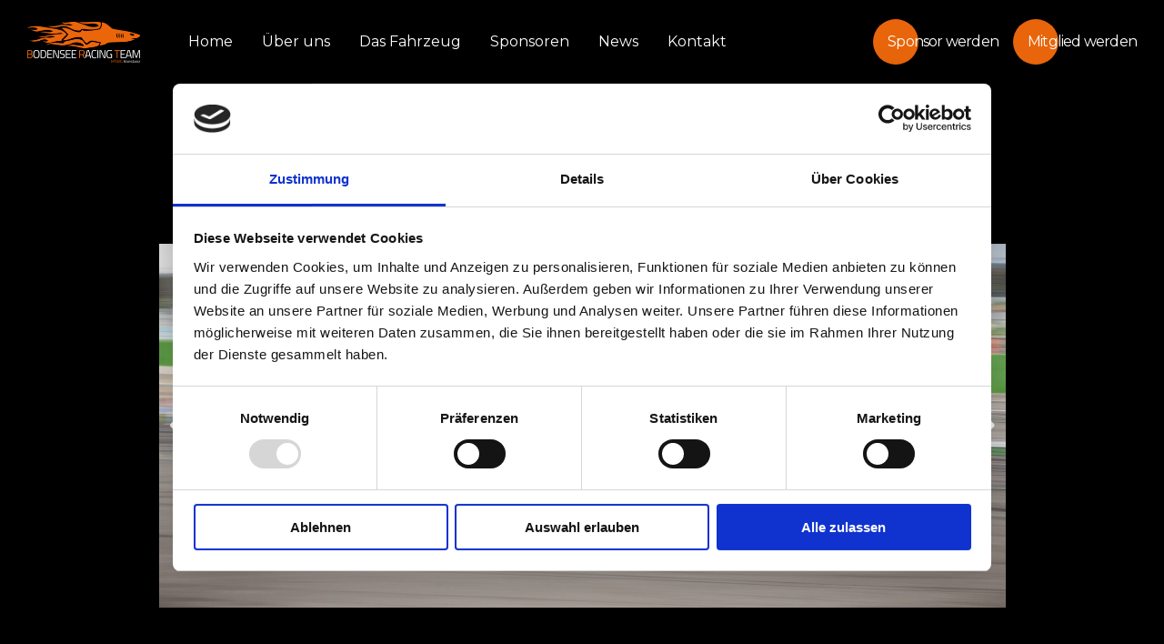

--- FILE ---
content_type: text/html; charset=UTF-8
request_url: https://brt-konstanz.de/fahrzeuge/iltis-19-2/
body_size: 19202
content:

<!DOCTYPE html>

<html lang="de" class="footer-sticky-1">
    <head>
        <meta charset="UTF-8">
        <meta name="viewport" content="width=device-width, initial-scale=1.0, maximum-scale=1.0, user-scalable=no">
		<script type="text/javascript" data-cookieconsent="ignore">
	window.dataLayer = window.dataLayer || [];

	function gtag() {
		dataLayer.push(arguments);
	}

	gtag("consent", "default", {
		ad_personalization: "denied",
		ad_storage: "denied",
		ad_user_data: "denied",
		analytics_storage: "denied",
		functionality_storage: "denied",
		personalization_storage: "denied",
		security_storage: "granted",
		wait_for_update: 500,
	});
	gtag("set", "ads_data_redaction", true);
	gtag("set", "url_passthrough", true);
</script>
<script type="text/javascript"
		id="Cookiebot"
		src="https://consent.cookiebot.com/uc.js"
		data-implementation="wp"
		data-cbid="ee6c14d8-e13b-45ab-b1ee-f810d09a3dd7"
							data-blockingmode="auto"
	></script>
<title>Iltis 19 &#8211; Bodensee Racing Team Konstanz</title>
<meta name='robots' content='max-image-preview:large' />
<link rel='dns-prefetch' href='//fonts.googleapis.com' />
<link rel='preconnect' href='https://fonts.gstatic.com' crossorigin />
<link rel="alternate" type="application/rss+xml" title="Bodensee Racing Team Konstanz &raquo; Feed" href="https://brt-konstanz.de/feed/" />
<link rel="alternate" title="oEmbed (JSON)" type="application/json+oembed" href="https://brt-konstanz.de/wp-json/oembed/1.0/embed?url=https%3A%2F%2Fbrt-konstanz.de%2Ffahrzeuge%2Filtis-19-2%2F" />
<link rel="alternate" title="oEmbed (XML)" type="text/xml+oembed" href="https://brt-konstanz.de/wp-json/oembed/1.0/embed?url=https%3A%2F%2Fbrt-konstanz.de%2Ffahrzeuge%2Filtis-19-2%2F&#038;format=xml" />
<style id='wp-img-auto-sizes-contain-inline-css' type='text/css'>
img:is([sizes=auto i],[sizes^="auto," i]){contain-intrinsic-size:3000px 1500px}
/*# sourceURL=wp-img-auto-sizes-contain-inline-css */
</style>
<link rel='stylesheet' id='js_composer_front-css' href='https://brt-konstanz.de/wp-content/themes/savoy/assets/css/visual-composer/nm-js_composer.css?ver=2.7.6' type='text/css' media='all' />
<style id='wp-emoji-styles-inline-css' type='text/css'>

	img.wp-smiley, img.emoji {
		display: inline !important;
		border: none !important;
		box-shadow: none !important;
		height: 1em !important;
		width: 1em !important;
		margin: 0 0.07em !important;
		vertical-align: -0.1em !important;
		background: none !important;
		padding: 0 !important;
	}
/*# sourceURL=wp-emoji-styles-inline-css */
</style>
<style id='wp-block-library-inline-css' type='text/css'>
:root{--wp-block-synced-color:#7a00df;--wp-block-synced-color--rgb:122,0,223;--wp-bound-block-color:var(--wp-block-synced-color);--wp-editor-canvas-background:#ddd;--wp-admin-theme-color:#007cba;--wp-admin-theme-color--rgb:0,124,186;--wp-admin-theme-color-darker-10:#006ba1;--wp-admin-theme-color-darker-10--rgb:0,107,160.5;--wp-admin-theme-color-darker-20:#005a87;--wp-admin-theme-color-darker-20--rgb:0,90,135;--wp-admin-border-width-focus:2px}@media (min-resolution:192dpi){:root{--wp-admin-border-width-focus:1.5px}}.wp-element-button{cursor:pointer}:root .has-very-light-gray-background-color{background-color:#eee}:root .has-very-dark-gray-background-color{background-color:#313131}:root .has-very-light-gray-color{color:#eee}:root .has-very-dark-gray-color{color:#313131}:root .has-vivid-green-cyan-to-vivid-cyan-blue-gradient-background{background:linear-gradient(135deg,#00d084,#0693e3)}:root .has-purple-crush-gradient-background{background:linear-gradient(135deg,#34e2e4,#4721fb 50%,#ab1dfe)}:root .has-hazy-dawn-gradient-background{background:linear-gradient(135deg,#faaca8,#dad0ec)}:root .has-subdued-olive-gradient-background{background:linear-gradient(135deg,#fafae1,#67a671)}:root .has-atomic-cream-gradient-background{background:linear-gradient(135deg,#fdd79a,#004a59)}:root .has-nightshade-gradient-background{background:linear-gradient(135deg,#330968,#31cdcf)}:root .has-midnight-gradient-background{background:linear-gradient(135deg,#020381,#2874fc)}:root{--wp--preset--font-size--normal:16px;--wp--preset--font-size--huge:42px}.has-regular-font-size{font-size:1em}.has-larger-font-size{font-size:2.625em}.has-normal-font-size{font-size:var(--wp--preset--font-size--normal)}.has-huge-font-size{font-size:var(--wp--preset--font-size--huge)}.has-text-align-center{text-align:center}.has-text-align-left{text-align:left}.has-text-align-right{text-align:right}.has-fit-text{white-space:nowrap!important}#end-resizable-editor-section{display:none}.aligncenter{clear:both}.items-justified-left{justify-content:flex-start}.items-justified-center{justify-content:center}.items-justified-right{justify-content:flex-end}.items-justified-space-between{justify-content:space-between}.screen-reader-text{border:0;clip-path:inset(50%);height:1px;margin:-1px;overflow:hidden;padding:0;position:absolute;width:1px;word-wrap:normal!important}.screen-reader-text:focus{background-color:#ddd;clip-path:none;color:#444;display:block;font-size:1em;height:auto;left:5px;line-height:normal;padding:15px 23px 14px;text-decoration:none;top:5px;width:auto;z-index:100000}html :where(.has-border-color){border-style:solid}html :where([style*=border-top-color]){border-top-style:solid}html :where([style*=border-right-color]){border-right-style:solid}html :where([style*=border-bottom-color]){border-bottom-style:solid}html :where([style*=border-left-color]){border-left-style:solid}html :where([style*=border-width]){border-style:solid}html :where([style*=border-top-width]){border-top-style:solid}html :where([style*=border-right-width]){border-right-style:solid}html :where([style*=border-bottom-width]){border-bottom-style:solid}html :where([style*=border-left-width]){border-left-style:solid}html :where(img[class*=wp-image-]){height:auto;max-width:100%}:where(figure){margin:0 0 1em}html :where(.is-position-sticky){--wp-admin--admin-bar--position-offset:var(--wp-admin--admin-bar--height,0px)}@media screen and (max-width:600px){html :where(.is-position-sticky){--wp-admin--admin-bar--position-offset:0px}}

/*# sourceURL=wp-block-library-inline-css */
</style><style id='global-styles-inline-css' type='text/css'>
:root{--wp--preset--aspect-ratio--square: 1;--wp--preset--aspect-ratio--4-3: 4/3;--wp--preset--aspect-ratio--3-4: 3/4;--wp--preset--aspect-ratio--3-2: 3/2;--wp--preset--aspect-ratio--2-3: 2/3;--wp--preset--aspect-ratio--16-9: 16/9;--wp--preset--aspect-ratio--9-16: 9/16;--wp--preset--color--black: #000000;--wp--preset--color--cyan-bluish-gray: #abb8c3;--wp--preset--color--white: #ffffff;--wp--preset--color--pale-pink: #f78da7;--wp--preset--color--vivid-red: #cf2e2e;--wp--preset--color--luminous-vivid-orange: #ff6900;--wp--preset--color--luminous-vivid-amber: #fcb900;--wp--preset--color--light-green-cyan: #7bdcb5;--wp--preset--color--vivid-green-cyan: #00d084;--wp--preset--color--pale-cyan-blue: #8ed1fc;--wp--preset--color--vivid-cyan-blue: #0693e3;--wp--preset--color--vivid-purple: #9b51e0;--wp--preset--gradient--vivid-cyan-blue-to-vivid-purple: linear-gradient(135deg,rgb(6,147,227) 0%,rgb(155,81,224) 100%);--wp--preset--gradient--light-green-cyan-to-vivid-green-cyan: linear-gradient(135deg,rgb(122,220,180) 0%,rgb(0,208,130) 100%);--wp--preset--gradient--luminous-vivid-amber-to-luminous-vivid-orange: linear-gradient(135deg,rgb(252,185,0) 0%,rgb(255,105,0) 100%);--wp--preset--gradient--luminous-vivid-orange-to-vivid-red: linear-gradient(135deg,rgb(255,105,0) 0%,rgb(207,46,46) 100%);--wp--preset--gradient--very-light-gray-to-cyan-bluish-gray: linear-gradient(135deg,rgb(238,238,238) 0%,rgb(169,184,195) 100%);--wp--preset--gradient--cool-to-warm-spectrum: linear-gradient(135deg,rgb(74,234,220) 0%,rgb(151,120,209) 20%,rgb(207,42,186) 40%,rgb(238,44,130) 60%,rgb(251,105,98) 80%,rgb(254,248,76) 100%);--wp--preset--gradient--blush-light-purple: linear-gradient(135deg,rgb(255,206,236) 0%,rgb(152,150,240) 100%);--wp--preset--gradient--blush-bordeaux: linear-gradient(135deg,rgb(254,205,165) 0%,rgb(254,45,45) 50%,rgb(107,0,62) 100%);--wp--preset--gradient--luminous-dusk: linear-gradient(135deg,rgb(255,203,112) 0%,rgb(199,81,192) 50%,rgb(65,88,208) 100%);--wp--preset--gradient--pale-ocean: linear-gradient(135deg,rgb(255,245,203) 0%,rgb(182,227,212) 50%,rgb(51,167,181) 100%);--wp--preset--gradient--electric-grass: linear-gradient(135deg,rgb(202,248,128) 0%,rgb(113,206,126) 100%);--wp--preset--gradient--midnight: linear-gradient(135deg,rgb(2,3,129) 0%,rgb(40,116,252) 100%);--wp--preset--font-size--small: 13px;--wp--preset--font-size--medium: 20px;--wp--preset--font-size--large: 36px;--wp--preset--font-size--x-large: 42px;--wp--preset--spacing--20: 0.44rem;--wp--preset--spacing--30: 0.67rem;--wp--preset--spacing--40: 1rem;--wp--preset--spacing--50: 1.5rem;--wp--preset--spacing--60: 2.25rem;--wp--preset--spacing--70: 3.38rem;--wp--preset--spacing--80: 5.06rem;--wp--preset--shadow--natural: 6px 6px 9px rgba(0, 0, 0, 0.2);--wp--preset--shadow--deep: 12px 12px 50px rgba(0, 0, 0, 0.4);--wp--preset--shadow--sharp: 6px 6px 0px rgba(0, 0, 0, 0.2);--wp--preset--shadow--outlined: 6px 6px 0px -3px rgb(255, 255, 255), 6px 6px rgb(0, 0, 0);--wp--preset--shadow--crisp: 6px 6px 0px rgb(0, 0, 0);}:where(.is-layout-flex){gap: 0.5em;}:where(.is-layout-grid){gap: 0.5em;}body .is-layout-flex{display: flex;}.is-layout-flex{flex-wrap: wrap;align-items: center;}.is-layout-flex > :is(*, div){margin: 0;}body .is-layout-grid{display: grid;}.is-layout-grid > :is(*, div){margin: 0;}:where(.wp-block-columns.is-layout-flex){gap: 2em;}:where(.wp-block-columns.is-layout-grid){gap: 2em;}:where(.wp-block-post-template.is-layout-flex){gap: 1.25em;}:where(.wp-block-post-template.is-layout-grid){gap: 1.25em;}.has-black-color{color: var(--wp--preset--color--black) !important;}.has-cyan-bluish-gray-color{color: var(--wp--preset--color--cyan-bluish-gray) !important;}.has-white-color{color: var(--wp--preset--color--white) !important;}.has-pale-pink-color{color: var(--wp--preset--color--pale-pink) !important;}.has-vivid-red-color{color: var(--wp--preset--color--vivid-red) !important;}.has-luminous-vivid-orange-color{color: var(--wp--preset--color--luminous-vivid-orange) !important;}.has-luminous-vivid-amber-color{color: var(--wp--preset--color--luminous-vivid-amber) !important;}.has-light-green-cyan-color{color: var(--wp--preset--color--light-green-cyan) !important;}.has-vivid-green-cyan-color{color: var(--wp--preset--color--vivid-green-cyan) !important;}.has-pale-cyan-blue-color{color: var(--wp--preset--color--pale-cyan-blue) !important;}.has-vivid-cyan-blue-color{color: var(--wp--preset--color--vivid-cyan-blue) !important;}.has-vivid-purple-color{color: var(--wp--preset--color--vivid-purple) !important;}.has-black-background-color{background-color: var(--wp--preset--color--black) !important;}.has-cyan-bluish-gray-background-color{background-color: var(--wp--preset--color--cyan-bluish-gray) !important;}.has-white-background-color{background-color: var(--wp--preset--color--white) !important;}.has-pale-pink-background-color{background-color: var(--wp--preset--color--pale-pink) !important;}.has-vivid-red-background-color{background-color: var(--wp--preset--color--vivid-red) !important;}.has-luminous-vivid-orange-background-color{background-color: var(--wp--preset--color--luminous-vivid-orange) !important;}.has-luminous-vivid-amber-background-color{background-color: var(--wp--preset--color--luminous-vivid-amber) !important;}.has-light-green-cyan-background-color{background-color: var(--wp--preset--color--light-green-cyan) !important;}.has-vivid-green-cyan-background-color{background-color: var(--wp--preset--color--vivid-green-cyan) !important;}.has-pale-cyan-blue-background-color{background-color: var(--wp--preset--color--pale-cyan-blue) !important;}.has-vivid-cyan-blue-background-color{background-color: var(--wp--preset--color--vivid-cyan-blue) !important;}.has-vivid-purple-background-color{background-color: var(--wp--preset--color--vivid-purple) !important;}.has-black-border-color{border-color: var(--wp--preset--color--black) !important;}.has-cyan-bluish-gray-border-color{border-color: var(--wp--preset--color--cyan-bluish-gray) !important;}.has-white-border-color{border-color: var(--wp--preset--color--white) !important;}.has-pale-pink-border-color{border-color: var(--wp--preset--color--pale-pink) !important;}.has-vivid-red-border-color{border-color: var(--wp--preset--color--vivid-red) !important;}.has-luminous-vivid-orange-border-color{border-color: var(--wp--preset--color--luminous-vivid-orange) !important;}.has-luminous-vivid-amber-border-color{border-color: var(--wp--preset--color--luminous-vivid-amber) !important;}.has-light-green-cyan-border-color{border-color: var(--wp--preset--color--light-green-cyan) !important;}.has-vivid-green-cyan-border-color{border-color: var(--wp--preset--color--vivid-green-cyan) !important;}.has-pale-cyan-blue-border-color{border-color: var(--wp--preset--color--pale-cyan-blue) !important;}.has-vivid-cyan-blue-border-color{border-color: var(--wp--preset--color--vivid-cyan-blue) !important;}.has-vivid-purple-border-color{border-color: var(--wp--preset--color--vivid-purple) !important;}.has-vivid-cyan-blue-to-vivid-purple-gradient-background{background: var(--wp--preset--gradient--vivid-cyan-blue-to-vivid-purple) !important;}.has-light-green-cyan-to-vivid-green-cyan-gradient-background{background: var(--wp--preset--gradient--light-green-cyan-to-vivid-green-cyan) !important;}.has-luminous-vivid-amber-to-luminous-vivid-orange-gradient-background{background: var(--wp--preset--gradient--luminous-vivid-amber-to-luminous-vivid-orange) !important;}.has-luminous-vivid-orange-to-vivid-red-gradient-background{background: var(--wp--preset--gradient--luminous-vivid-orange-to-vivid-red) !important;}.has-very-light-gray-to-cyan-bluish-gray-gradient-background{background: var(--wp--preset--gradient--very-light-gray-to-cyan-bluish-gray) !important;}.has-cool-to-warm-spectrum-gradient-background{background: var(--wp--preset--gradient--cool-to-warm-spectrum) !important;}.has-blush-light-purple-gradient-background{background: var(--wp--preset--gradient--blush-light-purple) !important;}.has-blush-bordeaux-gradient-background{background: var(--wp--preset--gradient--blush-bordeaux) !important;}.has-luminous-dusk-gradient-background{background: var(--wp--preset--gradient--luminous-dusk) !important;}.has-pale-ocean-gradient-background{background: var(--wp--preset--gradient--pale-ocean) !important;}.has-electric-grass-gradient-background{background: var(--wp--preset--gradient--electric-grass) !important;}.has-midnight-gradient-background{background: var(--wp--preset--gradient--midnight) !important;}.has-small-font-size{font-size: var(--wp--preset--font-size--small) !important;}.has-medium-font-size{font-size: var(--wp--preset--font-size--medium) !important;}.has-large-font-size{font-size: var(--wp--preset--font-size--large) !important;}.has-x-large-font-size{font-size: var(--wp--preset--font-size--x-large) !important;}
/*# sourceURL=global-styles-inline-css */
</style>

<style id='classic-theme-styles-inline-css' type='text/css'>
/*! This file is auto-generated */
.wp-block-button__link{color:#fff;background-color:#32373c;border-radius:9999px;box-shadow:none;text-decoration:none;padding:calc(.667em + 2px) calc(1.333em + 2px);font-size:1.125em}.wp-block-file__button{background:#32373c;color:#fff;text-decoration:none}
/*# sourceURL=/wp-includes/css/classic-themes.min.css */
</style>
<link rel='stylesheet' id='pageloader-fonts-css' href='//fonts.googleapis.com/css?family=Roboto%3A300&#038;ver=1.0.0' type='text/css' media='all' />
<link rel='stylesheet' id='parent-style-css' href='https://brt-konstanz.de/wp-content/themes/savoy/style.css?ver=6.9' type='text/css' media='all' />
<link rel='stylesheet' id='child-style-css' href='https://brt-konstanz.de/wp-content/themes/brt-theme/style.css?ver=6.9' type='text/css' media='all' />
<link rel='stylesheet' id='swiper-style-css' href='https://brt-konstanz.de/wp-content/themes/brt-theme/swiper-bundle.css?ver=6.9' type='text/css' media='all' />
<link rel='stylesheet' id='normalize-css' href='https://brt-konstanz.de/wp-content/themes/savoy/assets/css/third-party/normalize.min.css?ver=3.0.2' type='text/css' media='all' />
<link rel='stylesheet' id='slick-slider-css' href='https://brt-konstanz.de/wp-content/themes/savoy/assets/css/third-party/slick.min.css?ver=1.5.5' type='text/css' media='all' />
<link rel='stylesheet' id='slick-slider-theme-css' href='https://brt-konstanz.de/wp-content/themes/savoy/assets/css/third-party/slick-theme.min.css?ver=1.5.5' type='text/css' media='all' />
<link rel='stylesheet' id='magnific-popup-css' href='https://brt-konstanz.de/wp-content/themes/savoy/assets/css/third-party/magnific-popup.min.css?ver=0.9.7' type='text/css' media='all' />
<link rel='stylesheet' id='nm-grid-css' href='https://brt-konstanz.de/wp-content/themes/savoy/assets/css/grid.css?ver=2.7.6' type='text/css' media='all' />
<link rel='stylesheet' id='nm-icons-css' href='https://brt-konstanz.de/wp-content/themes/savoy/assets/css/font-icons/theme-icons/theme-icons.min.css?ver=2.7.6' type='text/css' media='all' />
<link rel='stylesheet' id='nm-core-css' href='https://brt-konstanz.de/wp-content/themes/savoy/style.css?ver=2.7.6' type='text/css' media='all' />
<link rel='stylesheet' id='nm-elements-css' href='https://brt-konstanz.de/wp-content/themes/savoy/assets/css/elements.css?ver=2.7.6' type='text/css' media='all' />
<link rel="preload" as="style" href="https://fonts.googleapis.com/css?family=Montserrat:400,700&#038;display=swap&#038;ver=1685784897" /><link rel="stylesheet" href="https://fonts.googleapis.com/css?family=Montserrat:400,700&#038;display=swap&#038;ver=1685784897" media="print" onload="this.media='all'"><noscript><link rel="stylesheet" href="https://fonts.googleapis.com/css?family=Montserrat:400,700&#038;display=swap&#038;ver=1685784897" /></noscript><script type="text/javascript" src="https://brt-konstanz.de/wp-includes/js/jquery/jquery.min.js?ver=3.7.1" id="jquery-core-js"></script>
<script type="text/javascript" src="https://brt-konstanz.de/wp-includes/js/jquery/jquery-migrate.min.js?ver=3.4.1" id="jquery-migrate-js"></script>
<script type="text/javascript" src="https://brt-konstanz.de/wp-content/themes/brt-theme/swiper-bundle.js?ver=6.9" id="swiper-script-js"></script>
<script type="text/javascript" src="https://brt-konstanz.de/wp-content/themes/brt-theme/script.js?ver=6.9" id="child-script-js"></script>
<script type="text/javascript" src="https://brt-konstanz.de/wp-content/themes/brt-theme/simpleParallax.js?ver=6.9" id="paralax-script-js"></script>
<link rel="https://api.w.org/" href="https://brt-konstanz.de/wp-json/" /><link rel="alternate" title="JSON" type="application/json" href="https://brt-konstanz.de/wp-json/wp/v2/fahrzeuge/1823" /><link rel="EditURI" type="application/rsd+xml" title="RSD" href="https://brt-konstanz.de/xmlrpc.php?rsd" />
<meta name="generator" content="WordPress 6.9" />
<link rel="canonical" href="https://brt-konstanz.de/fahrzeuge/iltis-19-2/" />
<link rel='shortlink' href='https://brt-konstanz.de/?p=1823' />
<meta name="cdp-version" content="1.5.0" /><meta name="framework" content="Redux 4.3.7.3" />    
    
		<style>
		/* background and icon color + background opacity */
		.bonfire-pageloader-background { background-color:#0a0a0a; opacity:1; }
		.bonfire-pageloader-icon svg { fill:; }
		.bonfire-pageloader-sentence {
            font-size:px;
            color:;
        }
		</style>
		<!-- END CUSTOM COLORS (WP THEME CUSTOMIZER) -->
	
        
	<meta name="generator" content="Powered by WPBakery Page Builder - drag and drop page builder for WordPress."/>
<link rel="icon" href="https://brt-konstanz.de/wp-content/uploads/2023/01/cropped-favicon-32x32.png" sizes="32x32" />
<link rel="icon" href="https://brt-konstanz.de/wp-content/uploads/2023/01/cropped-favicon-192x192.png" sizes="192x192" />
<link rel="apple-touch-icon" href="https://brt-konstanz.de/wp-content/uploads/2023/01/cropped-favicon-180x180.png" />
<meta name="msapplication-TileImage" content="https://brt-konstanz.de/wp-content/uploads/2023/01/cropped-favicon-270x270.png" />
<style type="text/css" class="nm-custom-styles">body{font-family:Montserrat,sans-serif;}.nm-menu li a{font-size:16px;font-weight:normal;}#nm-mobile-menu .menu > li > a{font-weight:normal;}#nm-mobile-menu-main-ul.menu > li > a{font-size:15px;}#nm-mobile-menu-secondary-ul.menu li a{font-size:13px;}.vc_tta.vc_tta-accordion .vc_tta-panel-title > a,.vc_tta.vc_general .vc_tta-tab > a,.nm-team-member-content h2,.nm-post-slider-content h3,.vc_pie_chart .wpb_pie_chart_heading,.wpb_content_element .wpb_tour_tabs_wrapper .wpb_tabs_nav a,.wpb_content_element .wpb_accordion_header a,.woocommerce-order-details .order_details tfoot tr:last-child th,.woocommerce-order-details .order_details tfoot tr:last-child td,#order_review .shop_table tfoot .order-total,#order_review .shop_table tfoot .order-total,.cart-collaterals .shop_table tr.order-total,.shop_table.cart .nm-product-details a,#nm-shop-sidebar-popup #nm-shop-search input,.nm-shop-categories li a,.nm-shop-filter-menu li a,.woocommerce-message,.woocommerce-info,.woocommerce-error,blockquote,.commentlist .comment .comment-text .meta strong,.nm-related-posts-content h3,.nm-blog-no-results h1,.nm-term-description,.nm-blog-categories-list li a,.nm-blog-categories-toggle li a,.nm-blog-heading h1,#nm-mobile-menu-top-ul .nm-mobile-menu-item-search input{font-size:18px;}@media all and (max-width:768px){.vc_toggle_title h3{font-size:18px;}}@media all and (max-width:400px){#nm-shop-search input{font-size:18px;}}.add_to_cart_inline .add_to_cart_button,.add_to_cart_inline .amount,.nm-product-category-text > a,.nm-testimonial-description,.nm-feature h3,.nm_btn,.vc_toggle_content,.nm-message-box,.wpb_text_column,#nm-wishlist-table ul li.title .woocommerce-loop-product__title,.nm-order-track-top p,.customer_details h3,.woocommerce-order-details .order_details tbody,.woocommerce-MyAccount-content .shop_table tr th,.woocommerce-MyAccount-navigation ul li a,.nm-MyAccount-user-info .nm-username,.nm-MyAccount-dashboard,.nm-myaccount-lost-reset-password h2,.nm-login-form-divider span,.woocommerce-thankyou-order-details li strong,.woocommerce-order-received h3,#order_review .shop_table tbody .product-name,.woocommerce-checkout .nm-coupon-popup-wrap .nm-shop-notice,.nm-checkout-login-coupon .nm-shop-notice,.shop_table.cart .nm-product-quantity-pricing .product-subtotal,.shop_table.cart .product-quantity,.shop_attributes tr th,.shop_attributes tr td,#tab-description,.woocommerce-tabs .tabs li a,.woocommerce-product-details__short-description,.nm-shop-no-products h3,.nm-infload-controls a,#nm-shop-browse-wrap .term-description,.list_nosep .nm-shop-categories .nm-shop-sub-categories li a,.nm-shop-taxonomy-text .term-description,.nm-shop-loop-details h3,.woocommerce-loop-category__title,div.wpcf7-response-output,.wpcf7 .wpcf7-form-control,.widget_search button,.widget_product_search #searchsubmit,#wp-calendar caption,.widget .nm-widget-title,.post .entry-content,.comment-form p label,.no-comments,.commentlist .pingback p,.commentlist .trackback p,.commentlist .comment .comment-text .description,.nm-search-results .nm-post-content,.post-password-form > p:first-child,.nm-post-pagination a .long-title,.nm-blog-list .nm-post-content,.nm-blog-grid .nm-post-content,.nm-blog-classic .nm-post-content,.nm-blog-pagination a,.nm-blog-categories-list.columns li a,.page-numbers li a,.page-numbers li span,#nm-widget-panel .total,#nm-widget-panel .nm-cart-panel-item-price .amount,#nm-widget-panel .quantity .qty,#nm-widget-panel .nm-cart-panel-quantity-pricing > span.quantity,#nm-widget-panel .product-quantity,.nm-cart-panel-product-title,#nm-widget-panel .product_list_widget .empty,#nm-cart-panel-loader h5,.nm-widget-panel-header,.button,input[type=submit]{font-size:16px;}@media all and (max-width:991px){#nm-shop-sidebar .widget .nm-widget-title,.nm-shop-categories li a{font-size:16px;}}@media all and (max-width:768px){.vc_tta.vc_tta-accordion .vc_tta-panel-title > a,.vc_tta.vc_tta-tabs.vc_tta-tabs-position-left .vc_tta-tab > a,.vc_tta.vc_tta-tabs.vc_tta-tabs-position-top .vc_tta-tab > a,.wpb_content_element .wpb_tour_tabs_wrapper .wpb_tabs_nav a,.wpb_content_element .wpb_accordion_header a,.nm-term-description{font-size:16px;}}@media all and (max-width:550px){.shop_table.cart .nm-product-details a,.nm-shop-notice,.nm-related-posts-content h3{font-size:16px;}}@media all and (max-width:400px){.nm-product-category-text .nm-product-category-heading,.nm-team-member-content h2,#nm-wishlist-empty h1,.cart-empty,.nm-shop-filter-menu li a,.nm-blog-categories-list li a{font-size:16px;}}.vc_progress_bar .vc_single_bar .vc_label,.woocommerce-tabs .tabs li a span,.product .summary .price del .amount,#nm-shop-sidebar-popup-reset-button,#nm-shop-sidebar-popup .nm-shop-sidebar .widget:last-child .nm-widget-title,#nm-shop-sidebar-popup .nm-shop-sidebar .widget .nm-widget-title,.nm-shop-filter-menu li a i,.woocommerce-loop-category__title .count,span.wpcf7-not-valid-tip,.widget_rss ul li .rss-date,.wp-caption-text,.comment-respond h3 #cancel-comment-reply-link,.nm-blog-categories-toggle li .count,.nm-menu-wishlist-count,.nm-menu li.nm-menu-offscreen .nm-menu-cart-count,.nm-menu-cart .count,.nm-menu .sub-menu li a,body{font-size:14px;}@media all and (max-width:768px){.wpcf7 .wpcf7-form-control{font-size:14px;}}@media all and (max-width:400px){.nm-blog-grid .nm-post-content,.header-mobile-default .nm-menu-cart.no-icon .count{font-size:14px;}}#nm-wishlist-table .nm-variations-list,.nm-MyAccount-user-info .nm-logout-button.border,#order_review .place-order noscript,#payment .payment_methods li .payment_box,#order_review .shop_table tfoot .woocommerce-remove-coupon,.cart-collaterals .shop_table tr.cart-discount td a,#nm-shop-sidebar-popup #nm-shop-search-notice,.wc-item-meta,.variation,.woocommerce-password-hint,.woocommerce-password-strength,.nm-validation-inline-notices .form-row.woocommerce-invalid-required-field:after{font-size:12px;}body{font-weight:normal;}h1, .h1-size{font-weight:normal;}h2, .h2-size{font-weight:normal;}h3, .h3-size{font-weight:normal;}h4, .h4-size,h5, .h5-size,h6, .h6-size{font-weight:normal;}body{color:#FFFFFF;}.nm-portfolio-single-back a span {background:#FFFFFF;}.mfp-close,.wpb_content_element .wpb_tour_tabs_wrapper .wpb_tabs_nav li.ui-tabs-active a,.vc_pie_chart .vc_pie_chart_value,.vc_progress_bar .vc_single_bar .vc_label .vc_label_units,.nm-testimonial-description,.form-row label,.woocommerce-form__label,#nm-shop-search-close:hover,.products .price .amount,.nm-shop-loop-actions > a,.nm-shop-loop-actions > a:active,.nm-shop-loop-actions > a:focus,.nm-infload-controls a,.woocommerce-breadcrumb a, .woocommerce-breadcrumb span,.variations,.woocommerce-grouped-product-list-item__label a,.woocommerce-grouped-product-list-item__price ins .amount,.woocommerce-grouped-product-list-item__price > .amount,.nm-quantity-wrap .quantity .nm-qty-minus,.nm-quantity-wrap .quantity .nm-qty-plus,.product .summary .single_variation_wrap .nm-quantity-wrap label:not(.nm-qty-label-abbrev),.woocommerce-tabs .tabs li.active a,.shop_attributes th,.product_meta,.shop_table.cart .nm-product-details a,.shop_table.cart .product-quantity,.shop_table.cart .nm-product-quantity-pricing .product-subtotal,.shop_table.cart .product-remove a,.cart-collaterals,.nm-cart-empty,#order_review .shop_table,#payment .payment_methods li label,.woocommerce-thankyou-order-details li strong,.wc-bacs-bank-details li strong,.nm-MyAccount-user-info .nm-username strong,.woocommerce-MyAccount-navigation ul li a:hover,.woocommerce-MyAccount-navigation ul li.is-active a,.woocommerce-table--order-details,#nm-wishlist-empty .note i,a.dark,a:hover,.nm-blog-heading h1 strong,.nm-post-header .nm-post-meta a,.nm-post-pagination a,.commentlist > li .comment-text .meta strong,.commentlist > li .comment-text .meta strong a,.comment-form p label,.entry-content strong,blockquote,blockquote p,.widget_search button,.widget_product_search #searchsubmit,.widget_recent_comments ul li .comment-author-link,.widget_recent_comments ul li:before{color:#FFFFFF;}@media all and (max-width: 991px){.nm-shop-menu .nm-shop-filter-menu li a:hover,.nm-shop-menu .nm-shop-filter-menu li.active a,#nm-shop-sidebar .widget.show .nm-widget-title,#nm-shop-sidebar .widget .nm-widget-title:hover{color:#FFFFFF;}}.nm-portfolio-single-back a:hover span{background:#FFFFFF;}.wpb_content_element .wpb_tour_tabs_wrapper .wpb_tabs_nav a,.wpb_content_element .wpb_accordion_header a,#nm-shop-search-close,.woocommerce-breadcrumb,.nm-single-product-menu a,.star-rating:before,.woocommerce-tabs .tabs li a,.product_meta span.sku,.product_meta a,.nm-product-wishlist-button-wrap a,.nm-product-share a,.nm-wishlist-share ul li a:not(:hover),.nm-post-meta,.nm-post-share a,.nm-post-pagination a .short-title,.commentlist > li .comment-text .meta time{color:#FFFFFF;}.vc_toggle_title i,#nm-wishlist-empty p.icon i,h1{color:#FFFFFF;}h2{color:#FFFFFF;}h3{color:#FFFFFF;}h4, h5, h6{color:#FFFFFF;}a,a.dark:hover,a.gray:hover,a.invert-color:hover,.nm-highlight-text,.nm-highlight-text h1,.nm-highlight-text h2,.nm-highlight-text h3,.nm-highlight-text h4,.nm-highlight-text h5,.nm-highlight-text h6,.nm-highlight-text p,.nm-menu-wishlist-count,.nm-menu-cart a .count,.nm-menu li.nm-menu-offscreen .nm-menu-cart-count,.page-numbers li span.current,.page-numbers li a:hover,.nm-blog .sticky .nm-post-thumbnail:before,.nm-blog .category-sticky .nm-post-thumbnail:before,.nm-blog-categories-list li a:hover,.nm-blog-categories ul li.current-cat a,.widget ul li.active,.widget ul li a:hover,.widget ul li a:focus,.widget ul li a.active,#wp-calendar tbody td a,.nm-banner-link.type-txt:hover,.nm-banner.text-color-light .nm-banner-link.type-txt:hover,.nm-portfolio-categories li.current a,.add_to_cart_inline ins,.nm-product-categories.layout-separated .product-category:hover .nm-product-category-text > a,.woocommerce-breadcrumb a:hover,.products .price ins .amount,.products .price ins,.no-touch .nm-shop-loop-actions > a:hover,.nm-shop-menu ul li a:hover,.nm-shop-menu ul li.current-cat > a,.nm-shop-menu ul li.active a,.nm-shop-heading span,.nm-single-product-menu a:hover,.woocommerce-product-gallery__trigger:hover,.woocommerce-product-gallery .flex-direction-nav a:hover,.product-summary .price .amount,.product-summary .price ins,.product .summary .price .amount,.nm-product-wishlist-button-wrap a.added:active,.nm-product-wishlist-button-wrap a.added:focus,.nm-product-wishlist-button-wrap a.added:hover,.nm-product-wishlist-button-wrap a.added,.woocommerce-tabs .tabs li a span,#review_form .comment-form-rating .stars:hover a,#review_form .comment-form-rating .stars.has-active a,.product_meta a:hover,.star-rating span:before,.nm-order-view .commentlist li .comment-text .meta,.nm_widget_price_filter ul li.current,.post-type-archive-product .widget_product_categories .product-categories > li:first-child > a,.widget_product_categories ul li.current-cat > a,.widget_layered_nav ul li.chosen a,.widget_layered_nav_filters ul li.chosen a,.product_list_widget li ins .amount,.woocommerce.widget_rating_filter .wc-layered-nav-rating.chosen > a,.nm-wishlist-button.added:active,.nm-wishlist-button.added:focus,.nm-wishlist-button.added:hover,.nm-wishlist-button.added,.slick-prev:not(.slick-disabled):hover,.slick-next:not(.slick-disabled):hover,.flickity-button:hover,.pswp__button:hover,.nm-portfolio-categories li a:hover{color:#FFFFFF;}.nm-blog-categories ul li.current-cat a,.nm-portfolio-categories li.current a,.woocommerce-product-gallery.pagination-enabled .flex-control-thumbs li img.flex-active,.widget_layered_nav ul li.chosen a,.widget_layered_nav_filters ul li.chosen a,.slick-dots li.slick-active button,.flickity-page-dots .dot.is-selected{border-color:#FFFFFF;}.blockUI.blockOverlay:after,.nm-loader:after,.nm-image-overlay:before,.nm-image-overlay:after,.gallery-icon:before,.gallery-icon:after,.widget_tag_cloud a:hover,.widget_product_tag_cloud a:hover{background:#FFFFFF;}@media all and (max-width:400px){.woocommerce-product-gallery.pagination-enabled .flex-control-thumbs li img.flex-active,.slick-dots li.slick-active button,.flickity-page-dots .dot.is-selected{background:#FFFFFF;}}.header-border-1 .nm-header,.nm-blog-list .nm-post-divider,#nm-blog-pagination.infinite-load,.nm-post-pagination,.no-post-comments .nm-related-posts,.nm-footer-widgets.has-border,#nm-shop-browse-wrap.nm-shop-description-borders .term-description,.nm-shop-sidebar-default #nm-shop-sidebar .widget,.products.grid-list li:not(:last-child) .nm-shop-loop-product-wrap,.nm-infload-controls a,.woocommerce-tabs,.upsells,.related,.shop_table.cart tr td,#order_review .shop_table tbody tr th,#order_review .shop_table tbody tr td,#payment .payment_methods,#payment .payment_methods li,.woocommerce-MyAccount-orders tr td,.woocommerce-MyAccount-orders tr:last-child td,.woocommerce-table--order-details tbody tr td,.woocommerce-table--order-details tbody tr:first-child td,.woocommerce-table--order-details tfoot tr:last-child td,.woocommerce-table--order-details tfoot tr:last-child th,#nm-wishlist-table > ul > li,#nm-wishlist-table > ul:first-child > li,.wpb_accordion .wpb_accordion_section,.nm-portfolio-single-footer{border-color:#EFEFEF;}.nm-blog-classic .nm-post-divider,.nm-search-results .nm-post-divider{background:#EFEFEF;}.nm-blog-categories-list li span,.nm-shop-menu ul li > span,.nm-portfolio-categories li span{color: #EAEAEA;}.nm-post-meta:before,.nm-testimonial-author span:before{background:#EAEAEA;}.button,input[type=submit],.widget_tag_cloud a, .widget_product_tag_cloud a,.add_to_cart_inline .add_to_cart_button,#nm-shop-sidebar-popup-button,.products.grid-list .nm-shop-loop-actions > a:first-of-type,.products.grid-list .nm-shop-loop-actions > a:first-child,#order_review .shop_table tbody .product-name .product-quantity{color:#0A0A0A;background-color:#FFFFFF;}.button:hover,input[type=submit]:hover.products.grid-list .nm-shop-loop-actions > a:first-of-type,.products.grid-list .nm-shop-loop-actions > a:first-child{color:#0A0A0A;}#nm-blog-pagination a,.button.border{border-color:#FFFFFF;}#nm-blog-pagination a,#nm-blog-pagination a:hover,.button.border,.button.border:hover{color:#FFFFFF;}#nm-blog-pagination a:not([disabled]):hover,.button.border:not([disabled]):hover{color:#FFFFFF;border-color:#FFFFFF;}.product-summary .quantity .nm-qty-minus,.product-summary .quantity .nm-qty-plus{color:#FFFFFF;}.nm-page-wrap{background-color:#000000;}.nm-divider .nm-divider-title,.nm-header-search{background:#000000;}.woocommerce-cart .blockOverlay,.woocommerce-checkout .blockOverlay {background-color:#000000 !important;}.nm-top-bar{background:#000000;}.nm-top-bar .nm-top-bar-text,.nm-top-bar .nm-top-bar-text a,.nm-top-bar .nm-menu > li > a,.nm-top-bar .nm-menu > li > a:hover,.nm-top-bar-social li i{color:#FFFFFF;}.nm-header-placeholder{height:90px;}.nm-header{line-height:50px;padding-top:20px;padding-bottom:20px;background:#000000;}.home .nm-header{background:#000000;}.mobile-menu-open .nm-header{background:#000000 !important;}.header-on-scroll .nm-header,.home.header-transparency.header-on-scroll .nm-header{background:#000000;}.header-on-scroll .nm-header:not(.static-on-scroll){padding-top:10px;padding-bottom:10px;}.nm-header.stacked .nm-header-logo,.nm-header.stacked-centered .nm-header-logo{padding-bottom:0px;}.nm-header-logo svg,.nm-header-logo img{height:45px;}@media all and (max-width:991px){.nm-header-placeholder{height:70px;}.nm-header{line-height:50px;padding-top:10px;padding-bottom:10px;}.nm-header.stacked .nm-header-logo,.nm-header.stacked-centered .nm-header-logo{padding-bottom:0px;}.nm-header-logo svg,.nm-header-logo img{height:40px;}}@media all and (max-width:400px){.nm-header-placeholder{height:90px;}.nm-header{line-height:70px;}.nm-header-logo svg,.nm-header-logo img{height:70px;}}.nm-menu li a{color:#FFFFFF;}.nm-menu li a:hover{color:#EDEDED;}.header-transparency-light:not(.header-on-scroll):not(.mobile-menu-open) #nm-main-menu-ul > li > a,.header-transparency-light:not(.header-on-scroll):not(.mobile-menu-open) #nm-right-menu-ul > li > a{color:#FFFFFF;}.header-transparency-dark:not(.header-on-scroll):not(.mobile-menu-open) #nm-main-menu-ul > li > a,.header-transparency-dark:not(.header-on-scroll):not(.mobile-menu-open) #nm-right-menu-ul > li > a{color:#282828;}.header-transparency-light:not(.header-on-scroll):not(.mobile-menu-open) #nm-main-menu-ul > li > a:hover,.header-transparency-light:not(.header-on-scroll):not(.mobile-menu-open) #nm-right-menu-ul > li > a:hover{color:#DCDCDC;}.header-transparency-dark:not(.header-on-scroll):not(.mobile-menu-open) #nm-main-menu-ul > li > a:hover,.header-transparency-dark:not(.header-on-scroll):not(.mobile-menu-open) #nm-right-menu-ul > li > a:hover{color:#707070;}.no-touch .header-transparency-light:not(.header-on-scroll):not(.mobile-menu-open) .nm-header:hover{background-color:#000000;}.no-touch .header-transparency-dark:not(.header-on-scroll):not(.mobile-menu-open) .nm-header:hover{background-color:#000000;}.nm-menu .sub-menu{background:#000000;}.nm-menu .sub-menu li a{color:#FFFFFF;}.nm-menu .megamenu > .sub-menu > ul > li:not(.nm-menu-item-has-image) > a,.nm-menu .sub-menu li a .label,.nm-menu .sub-menu li a:hover{color:#EEEEEE;}.nm-menu .megamenu.full > .sub-menu{padding-top:28px;padding-bottom:15px;background:#000000;}.nm-menu .megamenu.full > .sub-menu > ul{max-width:1200px;}.nm-menu .megamenu.full .sub-menu li a{color:#FFFFFF;}.nm-menu .megamenu.full > .sub-menu > ul > li:not(.nm-menu-item-has-image) > a,.nm-menu .megamenu.full .sub-menu li a:hover{color:#282828;}.nm-menu .megamenu > .sub-menu > ul > li.nm-menu-item-has-image{border-right-color:#EEEEEE;}.nm-menu-icon span{background:#FFFFFF;}.header-transparency-light:not(.header-on-scroll):not(.mobile-menu-open) .nm-menu-icon span{background:#FFFFFF;}.header-transparency-dark:not(.header-on-scroll):not(.mobile-menu-open) .nm-menu-icon span{background:#282828;}#nm-mobile-menu{ background:#0A0A0A;}#nm-mobile-menu .menu li{border-bottom-color:#EEEEEE;}#nm-mobile-menu .menu a,#nm-mobile-menu .menu li .nm-menu-toggle,#nm-mobile-menu-top-ul .nm-mobile-menu-item-search input,#nm-mobile-menu-top-ul .nm-mobile-menu-item-search span,.nm-mobile-menu-social-ul li a{color:#FFFFFF;}.no-touch #nm-mobile-menu .menu a:hover,#nm-mobile-menu .menu li.active > a,#nm-mobile-menu .menu > li.active > .nm-menu-toggle:before,#nm-mobile-menu .menu a .label,.nm-mobile-menu-social-ul li a:hover{color:#282828;}#nm-mobile-menu .sub-menu{border-top-color:#EEEEEE;}.nm-footer-widgets{padding-top:55px;padding-bottom:15px;background-color:#282828;}.nm-footer-widgets,.nm-footer-widgets .widget ul li a,.nm-footer-widgets a{color:#FFFFFF;}.nm-footer-widgets .widget .nm-widget-title{color:#FFFFFF;}.nm-footer-widgets .widget ul li a:hover,.nm-footer-widgets a:hover{color:#FFFFFF;}.nm-footer-widgets .widget_tag_cloud a:hover,.nm-footer-widgets .widget_product_tag_cloud a:hover{background:#FFFFFF;}@media all and (max-width:991px){.nm-footer-widgets{padding-top:55px;padding-bottom:15px;}}.nm-footer-bar{color:#AAAAAA;}.nm-footer-bar-inner{padding-top:30px;padding-bottom:30px;background-color:#282828;}.nm-footer-bar a{color:#AAAAAA;}.nm-footer-bar a:hover{color:#EEEEEE;}.nm-footer-bar .menu > li{border-bottom-color:#3A3A3A;}.nm-footer-bar-social a{color:#EEEEEE;}.nm-footer-bar-social a:hover{color:#C6C6C6;}@media all and (max-width:991px){.nm-footer-bar-inner{padding-top:30px;padding-bottom:30px;}}.nm-comments{background:#F7F7F7;}.nm-comments .commentlist > li,.nm-comments .commentlist .pingback,.nm-comments .commentlist .trackback{border-color:#E7E7E7;}#nm-shop-products-overlay,#nm-shop{background-color:#FFFFFF;}#nm-shop-taxonomy-header.has-image{height:370px;}.nm-shop-taxonomy-text-col{max-width:none;}.nm-shop-taxonomy-text h1{color:#282828;}.nm-shop-taxonomy-text .term-description{color:#777777;}@media all and (max-width:991px){#nm-shop-taxonomy-header.has-image{height:370px;}}@media all and (max-width:768px){#nm-shop-taxonomy-header.has-image{height:210px;}} .nm-shop-widget-scroll{height:145px;}.onsale{color:#282828;background:#FFFFFF;}.nm-label-itsnew{color:#FFFFFF;background:#282828;}.products li.outofstock .nm-shop-loop-thumbnail > a:after{color:#282828;background:#FFFFFF;}.nm-shop-loop-thumbnail{background:#EEEEEE;}.has-bg-color .nm-single-product-bg{background:#EEEEEE;}.nm-featured-video-icon{color:#282828;background:#FFFFFF;}@media all and (max-width:1080px){.woocommerce-product-gallery__wrapper{max-width:500px;}.has-bg-color .woocommerce-product-gallery {background:#EEEEEE;}}@media all and (max-width:1080px){.woocommerce-product-gallery.pagination-enabled .flex-control-thumbs{background-color:#000000;}}.nm-variation-control.nm-variation-control-color li i{width:19px;height:19px;}.nm-variation-control.nm-variation-control-image li .nm-pa-image-thumbnail-wrap{width:19px;height:19px;}</style>
<style type="text/css" class="nm-translation-styles">.products li.outofstock .nm-shop-loop-thumbnail > a:after{content:"Out of stock";}.nm-validation-inline-notices .form-row.woocommerce-invalid-required-field:after{content:"Required field.";}</style>
		<style type="text/css" id="wp-custom-css">
			.nm-right-menu-ul li {
	padding-left: 0px;
	padding-right: 0px;
}

.custom-btn a::before {
	left: -0px !important
}

.custom-btn a:hover::before {
    width: calc(100% + 0px);
}

.nm-banner.image-type-css div.nm-banner-image {
    height: 300px;
}		</style>
		<style type="text/css" data-type="vc_shortcodes-custom-css">.vc_custom_1671202150403{padding-top: 150px !important;padding-bottom: 150px !important;}</style><noscript><style> .wpb_animate_when_almost_visible { opacity: 1; }</style></noscript>    <link rel='stylesheet' id='dashicons-css' href='https://brt-konstanz.de/wp-includes/css/dashicons.min.css?ver=6.9' type='text/css' media='all' />
</head>
    
	<body class="wp-singular fahrzeuge-template-default single single-fahrzeuge postid-1823 wp-theme-savoy wp-child-theme-brt-theme nm-page-load-transition-0 nm-preload header-fixed header-mobile-alt header-border-1 widget-panel-dark wpb-js-composer js-comp-ver-6.10.0 vc_responsive">
                
        <div class="nm-page-overflow">
            <div class="nm-page-wrap">
                                            
                <div class="nm-page-wrap-inner">
                    <div id="nm-header-placeholder" class="nm-header-placeholder"></div>

<header id="nm-header" class="nm-header default resize-on-scroll clear">
        <div class="nm-header-inner">
        <div class="nm-header-row nm-row">
    <div class="nm-header-col col-xs-12">
                
        <div class="nm-header-logo">
    <a href="https://brt-konstanz.de/">
        <img src="https://brt-konstanz.de/wp-content/uploads/2022/12/brt-logo.png" class="nm-logo" width="1980" height="718" alt="Bodensee Racing Team Konstanz">
            </a>
</div>
                       
        <nav class="nm-main-menu">
            <ul id="nm-main-menu-ul" class="nm-menu">
                <li id="menu-item-1186" class="menu-item menu-item-type-post_type menu-item-object-page menu-item-home menu-item-1186"><a href="https://brt-konstanz.de/">Home</a></li>
<li id="menu-item-1233" class="menu-item menu-item-type-post_type menu-item-object-page menu-item-has-children menu-item-1233"><a href="https://brt-konstanz.de/ueber-uns/">Über uns</a>
<div class='sub-menu'><div class='nm-sub-menu-bridge'></div><ul class='nm-sub-menu-ul'>
	<li id="menu-item-1235" class="menu-item menu-item-type-post_type menu-item-object-page menu-item-1235"><a href="https://brt-konstanz.de/ueber-uns/teams/">Teams</a></li>
	<li id="menu-item-1234" class="menu-item menu-item-type-post_type menu-item-object-page menu-item-1234"><a href="https://brt-konstanz.de/ueber-uns/formula-student/">Formula Student</a></li>
</ul></div>
</li>
<li id="menu-item-1238" class="menu-item menu-item-type-post_type menu-item-object-page menu-item-1238"><a href="https://brt-konstanz.de/das-fahrzeug/">Das Fahrzeug</a></li>
<li id="menu-item-1231" class="menu-item menu-item-type-post_type menu-item-object-page menu-item-has-children menu-item-1231"><a href="https://brt-konstanz.de/sponsoren/">Sponsoren</a>
<div class='sub-menu'><div class='nm-sub-menu-bridge'></div><ul class='nm-sub-menu-ul'>
	<li id="menu-item-1232" class="menu-item menu-item-type-post_type menu-item-object-page menu-item-1232"><a href="https://brt-konstanz.de/sponsoren/sponsor-werden/">Sponsor werden</a></li>
</ul></div>
</li>
<li id="menu-item-1230" class="menu-item menu-item-type-post_type menu-item-object-page menu-item-1230"><a href="https://brt-konstanz.de/news/">News</a></li>
<li id="menu-item-1229" class="menu-item menu-item-type-post_type menu-item-object-page menu-item-1229"><a href="https://brt-konstanz.de/kontakt/">Kontakt</a></li>
            </ul>
        </nav>
        
        <nav class="nm-right-menu">
            <ul id="nm-right-menu-ul" class="nm-menu">
                <li id="menu-item-2740" class="custom-btn menu-item menu-item-type-post_type menu-item-object-page menu-item-2740"><a href="https://brt-konstanz.de/sponsoren/sponsor-werden/">Sponsor werden</a></li>
<li id="menu-item-3381" class="custom-btn menu-item menu-item-type-custom menu-item-object-custom menu-item-3381"><a href="https://docs.google.com/forms/d/e/1FAIpQLSeR8_2WtrK9woAN1wZYJhe7fbD_InOlz5uqpPh-i73reypwwA/viewform">Mitglied werden</a></li>
                <li class="nm-menu-offscreen menu-item-default">
                                        <a href="#" id="nm-mobile-menu-button" class="clicked"><div class="nm-menu-icon"><span class="line-1"></span><span class="line-2"></span><span class="line-3"></span></div></a>
                </li>
            </ul>
        </nav>

            </div>
</div>    </div>
</header>


<div class="nm-post nm-post-sidebar-none has-featured-image no-post-comments">
    

	    	
	
	<div class="nm-post-body">
        <div class="nm-row">
            <div class="nm-post-content-col nm-post-col">
                <header class="nm-post-header entry-header">

                    <h1>Iltis 19</h1>
                    
                                            <div id="image-slider" class="swiper image-slider nm-post-featured-image">
                            <div class="swiper-wrapper">
                                                                    <a href="https://brt-konstanz.de/fahrzeuge/iltis-19-2/" class="swiper-slide" style="display: flex !important; justify-content: center; align-items: center;">
                                        <img src="https://brt-konstanz.de/wp-content/uploads/2019/01/20190810_17-29-17_8253_rankin-X3.jpg" alt="" title="20190810_17-29-17_8253_rankin-X3" style="object-fit: cover; object-position: center; height: 400px; margin: 0 auto; width: 100%"/>
                                    </a>
                                                                    <a href="https://brt-konstanz.de/fahrzeuge/iltis-19-2/" class="swiper-slide" style="display: flex !important; justify-content: center; align-items: center;">
                                        <img src="https://brt-konstanz.de/wp-content/uploads/2019/01/20190811_13-27-18_8431_haertl-X3.jpg" alt="" title="20190811_13-27-18_8431_haertl-X3" style="object-fit: cover; object-position: center; height: 400px; margin: 0 auto; width: 100%"/>
                                    </a>
                                                                    <a href="https://brt-konstanz.de/fahrzeuge/iltis-19-2/" class="swiper-slide" style="display: flex !important; justify-content: center; align-items: center;">
                                        <img src="https://brt-konstanz.de/wp-content/uploads/2019/01/20190811_13-47-53_2021_schulz-X3.jpg" alt="" title="20190811_13-47-53_2021_schulz-X3" style="object-fit: cover; object-position: center; height: 400px; margin: 0 auto; width: 100%"/>
                                    </a>
                                                                    <a href="https://brt-konstanz.de/fahrzeuge/iltis-19-2/" class="swiper-slide" style="display: flex !important; justify-content: center; align-items: center;">
                                        <img src="https://brt-konstanz.de/wp-content/uploads/2019/01/20190809_12-31-15_1726_partenfelder-X3.jpg" alt="" title="20190809_12-31-15_1726_partenfelder-X3" style="object-fit: cover; object-position: center; height: 400px; margin: 0 auto; width: 100%"/>
                                    </a>
                                                            </div>

                            <div class="swiper-button-prev"></div>
                            <div class="swiper-button-next"></div>
                        </div>
                    
                    <!-- <h1>Iltis 19</h1> -->

                    <!-- <div class="nm-single-post-meta-top">
                        <span><em>By <a href="https://brt-konstanz.de/author/master/" title="Beiträge von MASTER" rel="author">MASTER</a> </em><time>on 5. Januar 2019</time></span>
                    </div> -->
                </header>

                <article id="post-1823" class="post-1823 fahrzeuge type-fahrzeuge status-publish has-post-thumbnail hentry">
                    <div class="nm-post-content entry-content clear">
                        <section class="wpb-content-wrapper"><div class="nm-row nm-row-full vc_row wpb_row "><div class="nm_column wpb_column vc_column_container col-sm-12"><div class="vc_column-inner"><div class="wpb_wrapper"><div class="vc_empty_space"   style="height: 24px"><span class="vc_empty_space_inner"></span></div><div class="nm-row nm-row-full inner "><div class="nm_column nm_column_inner col-sm-6"><div class="wpb_wrapper">
	<div class="wpb_text_column wpb_content_element " >
		<div class="wpb_wrapper">
			<p><strong>Allgemein</strong></p>
<p>Länge: 3880 mm<br />
Höhe: 1175 mm<br />
Breite: 1474 mm<br />
Gewicht: 196,5 kg<br />
Leistungsgewicht: 2,3 kg/PS</p>

		</div>
	</div>
</div></div><div class="nm_column nm_column_inner col-sm-6"><div class="wpb_wrapper">
	<div class="wpb_text_column wpb_content_element " >
		<div class="wpb_wrapper">
			<p><strong>Motor</strong></p>
<p>Modell: Suzuki GSXR 600 K8-10<br />
Hubraum: 599,4 cm³<br />
Zylinder: 4<br />
Leistung: 64kW (87PS)<br />
Drehmoment: 63 Nm<br />
Verdichtung: 12,5 : 1<br />
Sonstiges: Anti-Hopping-Kupplung, bearbeitete Nockenwellen, bearbeitete Kurbelwelle</p>

		</div>
	</div>
</div></div></div><div class="vc_empty_space"   style="height: 12px"><span class="vc_empty_space_inner"></span></div>
    <div class="nm-divider separator_align_center">
        <div class="nm-divider-line" style="background:#ffffff;"></div>
    </div><div class="vc_empty_space"   style="height: 12px"><span class="vc_empty_space_inner"></span></div><div class="nm-row nm-row-full inner "><div class="nm_column nm_column_inner col-sm-6"><div class="wpb_wrapper">
	<div class="wpb_text_column wpb_content_element " >
		<div class="wpb_wrapper">
			<p><strong>Fahrt</strong></p>
<p>Beschleunigung: 3,5 s (0-100 km/h)<br />
Höchstgeschwindigkeit: &gt;114 km/h</p>

		</div>
	</div>
</div></div><div class="nm_column nm_column_inner col-sm-6"><div class="wpb_wrapper">
	<div class="wpb_text_column wpb_content_element " >
		<div class="wpb_wrapper">
			<p><strong>Fahrwerk/Reifen</strong></p>
<p>Fahrwerk: Doppeldreiecksquerlenker aus Carbon mit Pullrods, voll einstellbare KW Formula Student Dämpfer<br />
Reifen: Continental Niederquerschnitt Slicks/Regenreifen, Dimension vorne/hinten: 205/470R13 34M<br />
Spurweite: 1222/1172 mm<br />
Radstand: 1530 mm</p>

		</div>
	</div>
</div></div></div><div class="vc_empty_space"   style="height: 12px"><span class="vc_empty_space_inner"></span></div>
    <div class="nm-divider separator_align_center">
        <div class="nm-divider-line" style="background:#ffffff;"></div>
    </div><div class="vc_empty_space"   style="height: 12px"><span class="vc_empty_space_inner"></span></div><div class="nm-row nm-row-full inner "><div class="nm_column nm_column_inner col-sm-6"><div class="wpb_wrapper">
	<div class="wpb_text_column wpb_content_element " >
		<div class="wpb_wrapper">
			<p><b>Rahmen<br />
</b></p>
<p>Rahmen: Stahl-Gitterrohrrahmenkonstruktion</p>
<p>Sonstiges: Verstellbare Pedalerie</p>

		</div>
	</div>
</div></div><div class="nm_column nm_column_inner col-sm-6"><div class="wpb_wrapper">
	<div class="wpb_text_column wpb_content_element " >
		<div class="wpb_wrapper">
			<p><b>Bremsen</b></p>
<table border="0" width="100%" cellspacing="5" cellpadding="5" align="left">
<tbody>
<tr valign="top">
<td>Bremsen: 2-Kolben-Bremszangen vorn, 2 Kolben hinten. Schwimmend gelagerte Bremsscheiben</td>
</tr>
<tr>
<th width="50%"></th>
</tr>
</tbody>
</table>

		</div>
	</div>
</div></div></div><div class="vc_empty_space"   style="height: 12px"><span class="vc_empty_space_inner"></span></div>
    <div class="nm-divider separator_align_center">
        <div class="nm-divider-line" style="background:#ffffff;"></div>
    </div><div class="vc_empty_space"   style="height: 12px"><span class="vc_empty_space_inner"></span></div><div class="nm-row nm-row-full inner "><div class="nm_column nm_column_inner col-sm-6"><div class="wpb_wrapper">
	<div class="wpb_text_column wpb_content_element " >
		<div class="wpb_wrapper">
			<p><b>Getriebe</b></p>
<p>Getriebe: Sequentielles überarbeitetes 3-Gang Getriebe; elektro-pneumatisch betätigt über Schaltpaddles am Lenkrad</p>

		</div>
	</div>
</div></div><div class="nm_column nm_column_inner col-sm-6"><div class="wpb_wrapper">
	<div class="wpb_text_column wpb_content_element " >
		<div class="wpb_wrapper">
			<p><b>Elektronik</b></p>
<p>Motorsteuergerät: MS3 Sport, Bosch<br />
Kabelbaum: selbstentwickelt und selbstgefertigt, Reduzierung der Kabellängen<br />
Livetelemetrie: selbstentwickelt mit Datenlogger von Vector<br />
Power Distribution Module: selbstentwickelt<br />
Grafikdisplay mit Engineeringmodus</p>

		</div>
	</div>
</div></div></div></div></div></div></div><div class="nm-row nm-row-full vc_row wpb_row  vc_custom_1671202150403"><div class="nm_column wpb_column vc_column_container col-sm-12"><div class="vc_column-inner"><div class="wpb_wrapper"><div class="vc_empty_space"   style="height: 24px"><span class="vc_empty_space_inner"></span></div>
			<div class="nm_btn_align_center">
				<a href="https://brt-konstanz.de/sponsoren/sponsor-werden/" class="nm_btn nm_btn_lg nm_btn_filled" title="Jetzt Sponsor werden">
					<span class="nm_btn_title">JETZT SPONSOR WERDEN</span>
					<span class="nm_btn_bg"></span>
				</a>
			</div></div></div></div></div>
</section>                        
                                            </div>
                </article>
                
                                <div class="nm-single-post-meta-wrap no-meta">
                    <div class="nm-single-post-meta">
                                        </div>

                    <div class="nm-post-share"><span>Share</span><a href="//www.facebook.com/sharer.php?u=https://brt-konstanz.de/fahrzeuge/iltis-19-2/" target="_blank" title="Share on Facebook"><i class="nm-font nm-font-facebook"></i></a><a href="//twitter.com/share?url=https://brt-konstanz.de/fahrzeuge/iltis-19-2/" target="_blank" title="Share on Twitter"><i class="nm-font nm-font-twitter"></i></a><a href="//pinterest.com/pin/create/button/?url=https://brt-konstanz.de/fahrzeuge/iltis-19-2/&amp;media=https://brt-konstanz.de/wp-content/uploads/2019/01/20190809_12-31-15_1726_partenfelder-X3.jpg&amp;description=Iltis+19" target="_blank" title="Pin on Pinterest"><i class="nm-font nm-font-pinterest"></i></a></div>                </div>
            </div>

                    </div>
    </div>
	
    <div class="nm-post-pagination">
        <div class="nm-row">
            <div class="col-xs-12">
                <div class="nm-post-pagination-inner">
                    <div class="nm-post-prev">
                        <a href="https://brt-konstanz.de/fahrzeuge/iltis-21e/" rel="next"><span class="short-title">Previous</span><span class="long-title">Iltis 21E</span></a>                    </div>

                    <div class="nm-post-next">
                        <a href="https://brt-konstanz.de/fahrzeuge/iltis-18/" rel="prev"><span class="short-title">Next</span><span class="long-title">Iltis 18</span></a>                    </div>
                </div>
            </div>
        </div>
    </div>
    
			   


    
</div>

                </div> <!-- .nm-page-wrap-inner -->
            </div> <!-- .nm-page-wrap -->
            
            <footer id="nm-footer" class="nm-footer">
                	
<div class="nm-footer-widgets has-border clearfix">
    <div class="nm-footer-widgets-inner">
        <div class="nm-row  nm-row-boxed">
            <div class="col-xs-12">
                <ul class="nm-footer-block-grid xsmall-block-grid-1  small-block-grid-1 medium-block-grid-2 large-block-grid-2">
                    <li id="text-3" class="widget widget_text">			<div class="textwidget"><p>Hochschule Konstanz<br />
HTWG Konstanz</p>
<p>Bodensee Racing Team<br />
Alfred-Wachtel-Straße 8<br />
78462 Konstanz (DE)<br />
+49 7531 206 342<br />
kontakt@brt-konstanz.de</p>
</div>
		</li><li id="nav_menu-3" class="widget widget_nav_menu"><div class="menu-footer-widget-container"><ul id="menu-footer-widget" class="menu"><li id="menu-item-1370" class="menu-item menu-item-type-post_type menu-item-object-page menu-item-1370"><a href="https://brt-konstanz.de/ueber-uns/">Über uns</a></li>
<li id="menu-item-1371" class="menu-item menu-item-type-post_type menu-item-object-page menu-item-1371"><a href="https://brt-konstanz.de/das-fahrzeug/">Das Fahrzeug</a></li>
<li id="menu-item-1372" class="menu-item menu-item-type-post_type menu-item-object-page menu-item-1372"><a href="https://brt-konstanz.de/sponsoren/">Sponsoren</a></li>
<li id="menu-item-1373" class="menu-item menu-item-type-post_type menu-item-object-page menu-item-1373"><a href="https://brt-konstanz.de/news/">News</a></li>
<li id="menu-item-1374" class="menu-item menu-item-type-post_type menu-item-object-page menu-item-1374"><a href="https://brt-konstanz.de/kontakt/">Kontakt</a></li>
<li id="menu-item-3385" class="menu-item menu-item-type-custom menu-item-object-custom menu-item-3385"><a href="https://linktr.ee/brtkonstanz">Linktree</a></li>
</ul></div></li>                </ul>
            </div>
        </div>
    </div>
</div>                
                <div class="nm-footer-bar layout-default">
    <div class="nm-footer-bar-inner">
        <div class="nm-row">
            <div class="nm-footer-bar-left col-md-8 col-xs-12">
                                
                
                <ul id="nm-footer-bar-menu" class="menu">
                    <li id="menu-item-1376" class="menu-item menu-item-type-post_type menu-item-object-page menu-item-1376"><a href="https://brt-konstanz.de/impressum/">Impressum</a></li>
<li id="menu-item-1377" class="menu-item menu-item-type-post_type menu-item-object-page menu-item-1377"><a href="https://brt-konstanz.de/datenschutzerklaerung/">Datenschutzerklärung</a></li>
<li id="menu-item-1378" class="menu-item menu-item-type-post_type menu-item-object-page menu-item-1378"><a href="https://brt-konstanz.de/kontakt/">Kontakt</a></li>
                                        <li class="nm-menu-item-copyright menu-item"><span>Pictures © by FSG and team members</span></li>
                                    </ul>
                
                            </div>

            <div class="nm-footer-bar-right col-md-4 col-xs-12">
                                
                                    <ul class="nm-footer-bar-social"><li><a href="https://www.facebook.com/BRTKonstanz" target="_blank" title="Facebook" rel="nofollow"><i class="nm-font nm-font-facebook"></i></a></li><li><a href="https://www.instagram.com/brt.konstanz" target="_blank" title="Instagram" rel="nofollow"><i class="nm-font nm-font-instagram"></i></a></li><li><a href="https://twitter.com/brtkn?lang=de" target="_blank" title="Twitter" rel="nofollow"><i class="nm-font nm-font-twitter"></i></a></li><li><a href="https://www.linkedin.com/company/bodensee-racing-team/" target="_blank" title="LinkedIn" rel="nofollow"><i class="nm-font nm-font-linkedin"></i></a></li><li><a href="https://www.youtube.com/user/BRTKN" target="_blank" title="YouTube" rel="nofollow"><i class="nm-font nm-font-youtube"></i></a></li></ul>                                                                
                            </div>
        </div>
    </div>
</div>            </footer>
            
            <div id="nm-mobile-menu" class="nm-mobile-menu">
    <div class="nm-mobile-menu-scroll">
        <div class="nm-mobile-menu-content">
            <div class="nm-row">
                                
                <div class="nm-mobile-menu-main col-xs-12">
                    <ul id="nm-mobile-menu-main-ul" class="menu">
                        <li id="menu-item-2687" class="menu-item menu-item-type-post_type menu-item-object-page menu-item-home menu-item-2687"><a href="https://brt-konstanz.de/">Startseite</a><span class="nm-menu-toggle"></span></li>
<li id="menu-item-2688" class="menu-item menu-item-type-post_type menu-item-object-page menu-item-2688"><a href="https://brt-konstanz.de/ueber-uns/">Über uns</a><span class="nm-menu-toggle"></span></li>
<li id="menu-item-2689" class="ml-2 menu-item menu-item-type-post_type menu-item-object-page menu-item-2689"><a href="https://brt-konstanz.de/ueber-uns/teams/">Teams</a><span class="nm-menu-toggle"></span></li>
<li id="menu-item-2695" class="ml-2 menu-item menu-item-type-post_type menu-item-object-page menu-item-2695"><a href="https://brt-konstanz.de/ueber-uns/formula-student/">Formula Student</a><span class="nm-menu-toggle"></span></li>
<li id="menu-item-2690" class="menu-item menu-item-type-post_type menu-item-object-page menu-item-2690"><a href="https://brt-konstanz.de/das-fahrzeug/">Das Fahrzeug</a><span class="nm-menu-toggle"></span></li>
<li id="menu-item-2691" class="menu-item menu-item-type-post_type menu-item-object-page menu-item-2691"><a href="https://brt-konstanz.de/sponsoren/">Sponsoren</a><span class="nm-menu-toggle"></span></li>
<li id="menu-item-2692" class="ml-2 menu-item menu-item-type-post_type menu-item-object-page menu-item-2692"><a href="https://brt-konstanz.de/sponsoren/sponsor-werden/">Sponsor werden</a><span class="nm-menu-toggle"></span></li>
<li id="menu-item-2693" class="menu-item menu-item-type-post_type menu-item-object-page menu-item-2693"><a href="https://brt-konstanz.de/news/">News</a><span class="nm-menu-toggle"></span></li>
<li id="menu-item-2694" class="menu-item menu-item-type-post_type menu-item-object-page menu-item-2694"><a href="https://brt-konstanz.de/kontakt/">Kontakt</a><span class="nm-menu-toggle"></span></li>
                    </ul>
                </div>
                
                                
                                <div class="nm-mobile-menu-social col-xs-12">
                    <ul class="nm-mobile-menu-social-ul"><li><a href="https://www.facebook.com/BRTKonstanz" target="_blank" title="Facebook" rel="nofollow"><i class="nm-font nm-font-facebook"></i></a></li><li><a href="https://www.instagram.com/brt.konstanz" target="_blank" title="Instagram" rel="nofollow"><i class="nm-font nm-font-instagram"></i></a></li><li><a href="https://twitter.com/brtkn?lang=de" target="_blank" title="Twitter" rel="nofollow"><i class="nm-font nm-font-twitter"></i></a></li><li><a href="https://www.linkedin.com/company/bodensee-racing-team/" target="_blank" title="LinkedIn" rel="nofollow"><i class="nm-font nm-font-linkedin"></i></a></li><li><a href="https://www.youtube.com/user/BRTKN" target="_blank" title="YouTube" rel="nofollow"><i class="nm-font nm-font-youtube"></i></a></li></ul>                </div>
                            </div>
        </div>
    </div>
</div>            
                        
            
            <div id="nm-page-overlay"></div>
            
            <div id="nm-quickview" class="clearfix"></div>
            
            <script type="speculationrules">
{"prefetch":[{"source":"document","where":{"and":[{"href_matches":"/*"},{"not":{"href_matches":["/wp-*.php","/wp-admin/*","/wp-content/uploads/*","/wp-content/*","/wp-content/plugins/*","/wp-content/themes/brt-theme/*","/wp-content/themes/savoy/*","/*\\?(.+)"]}},{"not":{"selector_matches":"a[rel~=\"nofollow\"]"}},{"not":{"selector_matches":".no-prefetch, .no-prefetch a"}}]},"eagerness":"conservative"}]}
</script>
<div id="nm-page-includes" class="" style="display:none;">&nbsp;</div>

<script type="text/html" id="wpb-modifications"></script><script type="text/javascript" src="https://brt-konstanz.de/wp-content/themes/savoy/assets/js/visual-composer/nm-js_composer_front.min.js?ver=2.7.6" id="wpb_composer_front_js-js"></script>
<script type="text/javascript" src="https://brt-konstanz.de/wp-includes/js/dist/hooks.min.js?ver=dd5603f07f9220ed27f1" id="wp-hooks-js"></script>
<script type="text/javascript" src="https://brt-konstanz.de/wp-includes/js/dist/i18n.min.js?ver=c26c3dc7bed366793375" id="wp-i18n-js"></script>
<script type="text/javascript" id="wp-i18n-js-after">
/* <![CDATA[ */
wp.i18n.setLocaleData( { 'text direction\u0004ltr': [ 'ltr' ] } );
//# sourceURL=wp-i18n-js-after
/* ]]> */
</script>
<script type="text/javascript" src="https://brt-konstanz.de/wp-content/plugins/contact-form-7/includes/swv/js/index.js?ver=6.1.4" id="swv-js"></script>
<script type="text/javascript" id="contact-form-7-js-translations">
/* <![CDATA[ */
( function( domain, translations ) {
	var localeData = translations.locale_data[ domain ] || translations.locale_data.messages;
	localeData[""].domain = domain;
	wp.i18n.setLocaleData( localeData, domain );
} )( "contact-form-7", {"translation-revision-date":"2025-10-26 03:28:49+0000","generator":"GlotPress\/4.0.3","domain":"messages","locale_data":{"messages":{"":{"domain":"messages","plural-forms":"nplurals=2; plural=n != 1;","lang":"de"},"This contact form is placed in the wrong place.":["Dieses Kontaktformular wurde an der falschen Stelle platziert."],"Error:":["Fehler:"]}},"comment":{"reference":"includes\/js\/index.js"}} );
//# sourceURL=contact-form-7-js-translations
/* ]]> */
</script>
<script type="text/javascript" id="contact-form-7-js-before">
/* <![CDATA[ */
var wpcf7 = {
    "api": {
        "root": "https:\/\/brt-konstanz.de\/wp-json\/",
        "namespace": "contact-form-7\/v1"
    }
};
//# sourceURL=contact-form-7-js-before
/* ]]> */
</script>
<script type="text/javascript" src="https://brt-konstanz.de/wp-content/plugins/contact-form-7/includes/js/index.js?ver=6.1.4" id="contact-form-7-js"></script>
<script type="text/javascript" src="https://brt-konstanz.de/wp-content/themes/savoy/assets/js/plugins/modernizr.min.js?ver=2.8.3" id="modernizr-js"></script>
<script type="text/javascript" src="https://brt-konstanz.de/wp-content/themes/savoy/assets/js/plugins/slick.min.js?ver=1.5.5" id="slick-slider-js"></script>
<script type="text/javascript" src="https://brt-konstanz.de/wp-includes/js/underscore.min.js?ver=1.13.7" id="underscore-js"></script>
<script type="text/javascript" id="wp-util-js-extra">
/* <![CDATA[ */
var _wpUtilSettings = {"ajax":{"url":"/wp-admin/admin-ajax.php"}};
//# sourceURL=wp-util-js-extra
/* ]]> */
</script>
<script type="text/javascript" src="https://brt-konstanz.de/wp-includes/js/wp-util.min.js?ver=6.9" id="wp-util-js"></script>
<script type="text/javascript" src="https://brt-konstanz.de/wp-content/plugins/instagram-widget-by-wpzoom/dist/scripts/library/magnific-popup.js?ver=1765838738" id="magnific-popup-js"></script>
<script type="text/javascript" src="https://brt-konstanz.de/wp-content/themes/savoy/assets/js/plugins/jquery.smartscroll.min.js?ver=1.0" id="smartscroll-js"></script>
<script type="text/javascript" id="nm-core-js-extra">
/* <![CDATA[ */
var nm_wp_vars = {"themeUri":"https://brt-konstanz.de/wp-content/themes/savoy","ajaxUrl":"/wp-admin/admin-ajax.php","woocommerceAjaxUrl":"","searchUrl":"https://brt-konstanz.de/?s=%%nmsearchkey%%","pageLoadTransition":"0","headerPlaceholderSetHeight":"1","cartPanelQtyArrows":"1","cartPanelQtyThrottleTimeout":"0","cartPanelShowOnAtc":"1","cartPanelHideOnAtcScroll":"1","shopFiltersAjax":"1","shopFiltersPopupAutoClose":"1","shopAjaxUpdateTitle":"1","shopImageLazyLoad":"1","shopAttsSwapImage":"0","shopAttsSwapImageRevert":"1","shopAttsSwapImageOnTouch":"1","shopScrollOffset":"70","shopScrollOffsetTablet":"70","shopScrollOffsetMobile":"70","shopSearch":"0","shopSearchHeader":"0","shopSearchUrl":"https://brt-konstanz.de/?post_type=product&s=%%nmsearchkey%%","shopSearchMinChar":"2","shopSearchAutoClose":"1","searchSuggestions":"0","searchSuggestionsInstant":"0","searchSuggestionsMax":"6","shopAjaxAddToCart":"1","shopRedirectScroll":"1","shopCustomSelect":"1","quickviewLinks":{"thumb":"","title":"","link":"1"},"galleryZoom":"1","galleryThumbnailsSlider":"0","shopYouTubeRelated":"1","productAccordionCloseOpen":"1","checkoutTacLightbox":"1","rowVideoOnTouch":"0","wpGalleryPopup":"1","touchHover":"1","pushStateMobile":"1","infloadBuffer":"0","infloadBufferBlog":"0","infloadPreserveScrollPos":"1","infloadSnapbackCache":"0","infloadSnapbackCacheLinks":""};
//# sourceURL=nm-core-js-extra
/* ]]> */
</script>
<script type="text/javascript" src="https://brt-konstanz.de/wp-content/themes/savoy/assets/js/nm-core.min.js?ver=2.7.6" id="nm-core-js"></script>
<script type="text/javascript" src="https://brt-konstanz.de/wp-content/themes/savoy/assets/js/nm-blog.min.js?ver=2.7.6" id="nm-blog-js"></script>
<script id="wp-emoji-settings" type="application/json">
{"baseUrl":"https://s.w.org/images/core/emoji/17.0.2/72x72/","ext":".png","svgUrl":"https://s.w.org/images/core/emoji/17.0.2/svg/","svgExt":".svg","source":{"concatemoji":"https://brt-konstanz.de/wp-includes/js/wp-emoji-release.min.js?ver=6.9"}}
</script>
<script type="module">
/* <![CDATA[ */
/*! This file is auto-generated */
const a=JSON.parse(document.getElementById("wp-emoji-settings").textContent),o=(window._wpemojiSettings=a,"wpEmojiSettingsSupports"),s=["flag","emoji"];function i(e){try{var t={supportTests:e,timestamp:(new Date).valueOf()};sessionStorage.setItem(o,JSON.stringify(t))}catch(e){}}function c(e,t,n){e.clearRect(0,0,e.canvas.width,e.canvas.height),e.fillText(t,0,0);t=new Uint32Array(e.getImageData(0,0,e.canvas.width,e.canvas.height).data);e.clearRect(0,0,e.canvas.width,e.canvas.height),e.fillText(n,0,0);const a=new Uint32Array(e.getImageData(0,0,e.canvas.width,e.canvas.height).data);return t.every((e,t)=>e===a[t])}function p(e,t){e.clearRect(0,0,e.canvas.width,e.canvas.height),e.fillText(t,0,0);var n=e.getImageData(16,16,1,1);for(let e=0;e<n.data.length;e++)if(0!==n.data[e])return!1;return!0}function u(e,t,n,a){switch(t){case"flag":return n(e,"\ud83c\udff3\ufe0f\u200d\u26a7\ufe0f","\ud83c\udff3\ufe0f\u200b\u26a7\ufe0f")?!1:!n(e,"\ud83c\udde8\ud83c\uddf6","\ud83c\udde8\u200b\ud83c\uddf6")&&!n(e,"\ud83c\udff4\udb40\udc67\udb40\udc62\udb40\udc65\udb40\udc6e\udb40\udc67\udb40\udc7f","\ud83c\udff4\u200b\udb40\udc67\u200b\udb40\udc62\u200b\udb40\udc65\u200b\udb40\udc6e\u200b\udb40\udc67\u200b\udb40\udc7f");case"emoji":return!a(e,"\ud83e\u1fac8")}return!1}function f(e,t,n,a){let r;const o=(r="undefined"!=typeof WorkerGlobalScope&&self instanceof WorkerGlobalScope?new OffscreenCanvas(300,150):document.createElement("canvas")).getContext("2d",{willReadFrequently:!0}),s=(o.textBaseline="top",o.font="600 32px Arial",{});return e.forEach(e=>{s[e]=t(o,e,n,a)}),s}function r(e){var t=document.createElement("script");t.src=e,t.defer=!0,document.head.appendChild(t)}a.supports={everything:!0,everythingExceptFlag:!0},new Promise(t=>{let n=function(){try{var e=JSON.parse(sessionStorage.getItem(o));if("object"==typeof e&&"number"==typeof e.timestamp&&(new Date).valueOf()<e.timestamp+604800&&"object"==typeof e.supportTests)return e.supportTests}catch(e){}return null}();if(!n){if("undefined"!=typeof Worker&&"undefined"!=typeof OffscreenCanvas&&"undefined"!=typeof URL&&URL.createObjectURL&&"undefined"!=typeof Blob)try{var e="postMessage("+f.toString()+"("+[JSON.stringify(s),u.toString(),c.toString(),p.toString()].join(",")+"));",a=new Blob([e],{type:"text/javascript"});const r=new Worker(URL.createObjectURL(a),{name:"wpTestEmojiSupports"});return void(r.onmessage=e=>{i(n=e.data),r.terminate(),t(n)})}catch(e){}i(n=f(s,u,c,p))}t(n)}).then(e=>{for(const n in e)a.supports[n]=e[n],a.supports.everything=a.supports.everything&&a.supports[n],"flag"!==n&&(a.supports.everythingExceptFlag=a.supports.everythingExceptFlag&&a.supports[n]);var t;a.supports.everythingExceptFlag=a.supports.everythingExceptFlag&&!a.supports.flag,a.supports.everything||((t=a.source||{}).concatemoji?r(t.concatemoji):t.wpemoji&&t.twemoji&&(r(t.twemoji),r(t.wpemoji)))});
//# sourceURL=https://brt-konstanz.de/wp-includes/js/wp-emoji-loader.min.js
/* ]]> */
</script>
        
        </div> <!-- .nm-page-overflow -->
	</body>
</html>


--- FILE ---
content_type: text/css
request_url: https://brt-konstanz.de/wp-content/themes/brt-theme/style.css?ver=6.9
body_size: 6982
content:
/*
Theme Name:   BRT
Theme URI:    http://lake-office.com
Description:  BRT Theme
Author:       lake.office
Author URI:   http://lake-office.com
Template:     savoy
Version:      1.0.0
License:      GNU General Public License v2 or later
License URI:  http://www.gnu.org/licenses/gpl-2.0.html
Tags:         light, dark, two-columns, right-sidebar, responsive-layout, accessibility-ready
Text Domain:  savoy
*/

.clientslider .swiper-wrapper{
    transition-timing-function : linear;
}

:root {
    --swiper-theme-color: #fff !important;
}

.teamslider-thumbs, .carslider-thumbs {
    margin-top: 30px;
}

/**/
.grid-container {
    grid-template-columns: repeat(1, 1fr);
    grid-template-rows: repeat(1, 1fr);
}

@media screen and (min-width: 800px) {
    .grid-container {
        grid-template-columns: repeat(2, 1fr);
        grid-template-rows: repeat(2, 1fr);
    }
}

@media screen and (min-width: 1200px) {
    .grid-container {
        grid-template-columns: repeat(3, 1fr);
        grid-template-rows: repeat(3, 1fr);
    }
}

@media screen and (max-width: 1200px) {
    .grid-item img {
        padding: 0px;
    }

    .grid-container {
        grid-gap: 5px;
    }
}

.grid-container {
    display: grid;
    grid-gap: 10px;
}

.grid-item {
    position: relative;
    cursor: pointer;
}

.grid-item img {
    padding: 10px;
    width: 60%;
    height: 150px;
    object-fit: contain;
    margin: 0 auto;
    display: block;
} 

.grid-item .grid-content{
    width: 100%;
    height: 100%;
    max-height: 100%;
    overflow-y: scroll;
    padding: 10px;
    background-color: #333;
    transition: all ease-in-out 300ms;
    opacity: 0;
    position: absolute;
}

.grid-content-activator {
    display: none;
}

.grid-content-activator-label {
    width: 100% !important;
    display: block;
}

@media screen and (min-width: 1200px) {
    .nm-banner-image {
        padding-top: 300px;
        padding-bottom: 300px;
        overflow: hidden;
        background-attachment: fixed;
        -webkit-background-size: cover;
        -moz-background-size: cover;
        -o-background-size: cover;
        background-size: cover !important;
        background-repeat: no-repeat !important;
        background-position: center center !important;
        position: relative !important;
    }

    .nm-banner-image::after {
        content: " ";
        position: absolute;
        top: 0;
        right: 0;
        bottom: 0;
        left: 0;
        transform: translateZ(-1px) scale(1.5);
        background-size: 100%;
        z-index: -1;
    }

    .nm-banner {
        transform-style: preserve-3d;
    }
}

/* Custom Button */

.custom-btn a:hover::before {
    width: calc(100% + 50px);
}

.custom-btn a::before {
    content: "";
    display: block;
    position: absolute;
    left: -25px;
    z-index: -1;
    width: 50px;
    height: 50px;
    background: rgba(232, 101, 11, 1) !important;
    top: 50%;
    -webkit-transform: translateY(-50%);
    -ms-transform: translateY(-50%);
    transform: translateY(-50%);
    border-radius: 50px;
    -webkit-transition: all .4s ease;
    -o-transition: all .4s ease;
    transition: all .4s ease;
}

.custom-btn a {
    text-decoration: none;
    color: #fff !important;
    font-size: 16px;
    font-weight: 700;
    letter-spacing: -0.05em;
    line-height: 20px;
    display: block;
    position: relative;
}

.custom-btn a:hover {
    color: #fff !important;
}

.custom-btn {
    color: #fff !important;
}

.nm-header .menu-item.custom-btn:hover > a {
    color: #fff !important;
}

.nm-header .custom-btn.current_page_item > a {
    color: #fff !important;
}

.custom-btn a:hover::after {
    width: 100%;
}

.custom-btn a::after {
    content: attr(data-hover);
    display: block;
    position: absolute;
    left: 0;
    top: 0;
    width: 0%;
    overflow: hidden;
    white-space: nowrap;
    color: #191b1d;
    -webkit-transition: width .4s ease;
    -o-transition: width .4s ease;
    transition: width .4s ease;
}

.slick-track {
    transform: none !important;
}

.nm-post.nm-post-sidebar-none .nm-post-featured-image {
	  width: 100%;
    max-width: none;
    margin-left: 0;
    text-align: left;
}

.nm-post.has-featured-image .nm-post-featured-image {
    margin-top: 44px;
}

.nm-post-header {
    padding-bottom: 0px;
    padding-top: 35px;
}

.wpb_single_image {
	position: relative;
	background: #000000;
}

.vc_figure-caption {
	transition: all ease-in-out 200ms;
	opacity: 0;
	position: absolute;
	top: 40%;
	left: 0%;
	text-align: center;
	width: 100%;
	font-size: 20px;
}

.ml-2 {
	margin-left: 20px
}

.wpb_single_image:hover .vc_figure-caption{
	opacity: 1;
}

.wpb_single_image:hover .vc_single_image-wrapper{
	transition: all ease-in-out 200ms;
	opacity: 0.4;
}

.nm-header .menu-item {
	transition: all ease-in-out 200ms;
}

.nm-header .current_page_item > a{
	color: #E8650B !important
}

.nm-header .menu-item:hover > a{
	color: #E8650B !important
}


/* Icon Hover */

.nm-feature-icon:hover {
	background-color: #eb650a;
	color: #fff !important;
	transition: ease-in-out 500ms;
}

.nm-feature-icon:hover > i {
	color: white !important;
	transition: ease-in-out 500ms;
}

/* Social Media Icons */
.nm-footer-bar-social li {
	margin-left: 5px;
}

.nm-footer-bar-social a{
	width: 30px;
	height: 30px;
	border-radius: 100%;
	display: flex;
	align-items: center !important;
	justify-items: center !important;
}

.nm-footer-bar-social i {
	margin: 0 auto;
}

.nm-footer-bar-social a[title=Facebook]:hover{
	background-color: #4267B2 !important;
}

.nm-footer-bar-social a[title=Instagram]:hover{
	background-color: #e95950 !important;
}


.nm-footer-bar-social a[title=Twitter]:hover{
	background-color: #1DA1F2 !important;
}

.nm-footer-bar-social a[title=LinkedIn]:hover{
	background-color: #007dbb !important;
}

.nm-footer-bar-social a[title=YouTube]:hover{
	background-color: #FF0000 !important;
}

/*Header Button*/

.header-button {
	padding: 3px 3px;
	background-color: #eb650a
}

.header-button:hover {
	border: 1px solid #eb650a;
	background-color: transparent;
}

.header-border-1 .nm-header {
	border: 0px !important
}

#cursor, #follower {
	z-index: 99999 !important;
}

.nm_btn_filled:hover, .nm_btn_filled_rounded:hover {
	background-color: #eb650a !important;
}

.nm_btn_filled:hover .nm_btn_bg, .nm_btn_filled_rounded:hover .nm_btn_bg {
	background-color: #eb650a !important;
}

.nm_btn_filled:hover .nm_btn_bg, .nm_btn_filled_rounded:hover .nm_btn_bg {
	opacity: 1 !important
}

.nm-single-post-meta-wrap {
	display: none !important;
}

@media screen and (min-width: 1200px) {
    .grid-item:hover .grid-content {
        opacity: 1;
    }
}

.grid-content-activator-label.visible .grid-content {
    opacity: 1;
}

@media screen and (max-width: 1200px) {
    .empty-space-banner {
        height: 20px !important;
    }
}

.hotspot-container {
    overflow: auto;
    -ms-overflow-style: none;
    scrollbar-width: none;
}

.hotspot-container::-webkit-scrollbar {
    width: 0px;
    background: transparent; /* Disable scrollbar Chrome/Safari/Webkit */
}

--- FILE ---
content_type: text/javascript
request_url: https://brt-konstanz.de/wp-content/themes/brt-theme/script.js?ver=6.9
body_size: 3991
content:
jQuery(document).ready(function () {
    const swiper = new Swiper('.clientslider', {
        spaceBetween: 30,
        autoplay: {
            delay: 0,
            disableOnInteraction: false,
            pauseOnMouseEnter: true
        },
        speed: 2300,
        loop: true,
        loopFillGroupWithBlank: true,
        breakpoints: {
            0: {
                slidesPerView: 2,
                spaceBetween: 10
            },
            640: {
                slidesPerView: 2,
                spaceBetween: 10
            },
            768: {
                slidesPerView: 5,
                spaceBetween: 10
            }
        }
    });
});

// carslider
jQuery(document).ready(function () {
    const thumbs = new Swiper(".carslider-thumbs", {
        spaceBetween: 10,
        freeMode: true,
        watchSlidesProgress: true,
        navigation: {
            nextEl: '.swiper-button-next',
            prevEl: '.swiper-button-prev',
        },
        breakpoints: {
            0: {
                slidesPerView: 1,
                spaceBetween: 30
            },
            640: {
                slidesPerView: 1,
                spaceBetween: 30
            },
            768: {
                slidesPerView: 3,
                spaceBetween: 30
            }
        }
    });

    // const slider = new Swiper('.carslider', {
    //     spaceBetween: 30,
    //     slidesPerView: 1,
    //     centeredSlides: true,
    //     speed: 300,
    //     loop: true,
    //     pagination: true,
    //     navigation: {
    //         nextEl: '.swiper-button-next',
    //         prevEl: '.swiper-button-prev',
    //     },
    // });
});

// teamslider
jQuery(document).ready(function () {
    const thumbs = new Swiper(".teamslider-thumbs", {
        spaceBetween: 10,
        freeMode: true,
        watchSlidesProgress: true,
        navigation: {
            nextEl: '.swiper-button-next',
            prevEl: '.swiper-button-prev',
        },
        breakpoints: {
            0: {
                slidesPerView: 1,
                spaceBetween: 30
            },
            640: {
                slidesPerView: 1,
                spaceBetween: 30
            },
            768: {
                slidesPerView: 3,
                spaceBetween: 30
            }
        }
    });

    // const slider = new Swiper('.teamslider', {
    //     spaceBetween: 30,
    //     slidesPerView: 1,
    //     centeredSlides: true,
    //     speed: 300,
    //     loop: true,
    //     pagination: true,
    //     navigation: {
    //         nextEl: '.swiper-button-next',
    //         prevEl: '.swiper-button-prev',
    //     },
    //     thumbs: {
    //       swiper: thumbs,
    //     },
    // });
});

// teamslider
jQuery(document).ready(function () {
    new Swiper(".image-slider", {
        spaceBetween: 0,
        freeMode: true,
        watchSlidesProgress: true,
        navigation: {
            nextEl: '.swiper-button-next',
            prevEl: '.swiper-button-prev',
        },
        breakpoints: {
            0: {
                slidesPerView: 1,
                spaceBetween: 0
            },
        }
    });
});

var onImgLoad = function(selector, callback){
    $(selector).each(function(){
        if (this.complete || /*for IE 10-*/ $(this).height() > 0) {
            callback.apply(this);
        }
        else {
            $(this).on('load', function(){
                callback.apply(this);
            });
        }
    });
};

jQuery(document).ready(function () {
    new simpleParallax(document.querySelector('.nm-banner > img'));
});

jQuery(document).ready(function () {
    jQuery('.grid-content-activator-label').click( function() {
        console.log(this)
        jQuery('.grid-content-activator-label').not(this).each( function() {
            jQuery(this).removeClass('visible')
        })
        
        if(jQuery(this).hasClass('visible')) {
            jQuery(this).removeClass('visible')
        }
        else {
            jQuery(this).addClass('visible')
        }
    })
})

--- FILE ---
content_type: text/javascript
request_url: https://brt-konstanz.de/wp-content/themes/brt-theme/script.js?ver=6.9
body_size: 3991
content:
jQuery(document).ready(function () {
    const swiper = new Swiper('.clientslider', {
        spaceBetween: 30,
        autoplay: {
            delay: 0,
            disableOnInteraction: false,
            pauseOnMouseEnter: true
        },
        speed: 2300,
        loop: true,
        loopFillGroupWithBlank: true,
        breakpoints: {
            0: {
                slidesPerView: 2,
                spaceBetween: 10
            },
            640: {
                slidesPerView: 2,
                spaceBetween: 10
            },
            768: {
                slidesPerView: 5,
                spaceBetween: 10
            }
        }
    });
});

// carslider
jQuery(document).ready(function () {
    const thumbs = new Swiper(".carslider-thumbs", {
        spaceBetween: 10,
        freeMode: true,
        watchSlidesProgress: true,
        navigation: {
            nextEl: '.swiper-button-next',
            prevEl: '.swiper-button-prev',
        },
        breakpoints: {
            0: {
                slidesPerView: 1,
                spaceBetween: 30
            },
            640: {
                slidesPerView: 1,
                spaceBetween: 30
            },
            768: {
                slidesPerView: 3,
                spaceBetween: 30
            }
        }
    });

    // const slider = new Swiper('.carslider', {
    //     spaceBetween: 30,
    //     slidesPerView: 1,
    //     centeredSlides: true,
    //     speed: 300,
    //     loop: true,
    //     pagination: true,
    //     navigation: {
    //         nextEl: '.swiper-button-next',
    //         prevEl: '.swiper-button-prev',
    //     },
    // });
});

// teamslider
jQuery(document).ready(function () {
    const thumbs = new Swiper(".teamslider-thumbs", {
        spaceBetween: 10,
        freeMode: true,
        watchSlidesProgress: true,
        navigation: {
            nextEl: '.swiper-button-next',
            prevEl: '.swiper-button-prev',
        },
        breakpoints: {
            0: {
                slidesPerView: 1,
                spaceBetween: 30
            },
            640: {
                slidesPerView: 1,
                spaceBetween: 30
            },
            768: {
                slidesPerView: 3,
                spaceBetween: 30
            }
        }
    });

    // const slider = new Swiper('.teamslider', {
    //     spaceBetween: 30,
    //     slidesPerView: 1,
    //     centeredSlides: true,
    //     speed: 300,
    //     loop: true,
    //     pagination: true,
    //     navigation: {
    //         nextEl: '.swiper-button-next',
    //         prevEl: '.swiper-button-prev',
    //     },
    //     thumbs: {
    //       swiper: thumbs,
    //     },
    // });
});

// teamslider
jQuery(document).ready(function () {
    new Swiper(".image-slider", {
        spaceBetween: 0,
        freeMode: true,
        watchSlidesProgress: true,
        navigation: {
            nextEl: '.swiper-button-next',
            prevEl: '.swiper-button-prev',
        },
        breakpoints: {
            0: {
                slidesPerView: 1,
                spaceBetween: 0
            },
        }
    });
});

var onImgLoad = function(selector, callback){
    $(selector).each(function(){
        if (this.complete || /*for IE 10-*/ $(this).height() > 0) {
            callback.apply(this);
        }
        else {
            $(this).on('load', function(){
                callback.apply(this);
            });
        }
    });
};

jQuery(document).ready(function () {
    new simpleParallax(document.querySelector('.nm-banner > img'));
});

jQuery(document).ready(function () {
    jQuery('.grid-content-activator-label').click( function() {
        console.log(this)
        jQuery('.grid-content-activator-label').not(this).each( function() {
            jQuery(this).removeClass('visible')
        })
        
        if(jQuery(this).hasClass('visible')) {
            jQuery(this).removeClass('visible')
        }
        else {
            jQuery(this).addClass('visible')
        }
    })
})